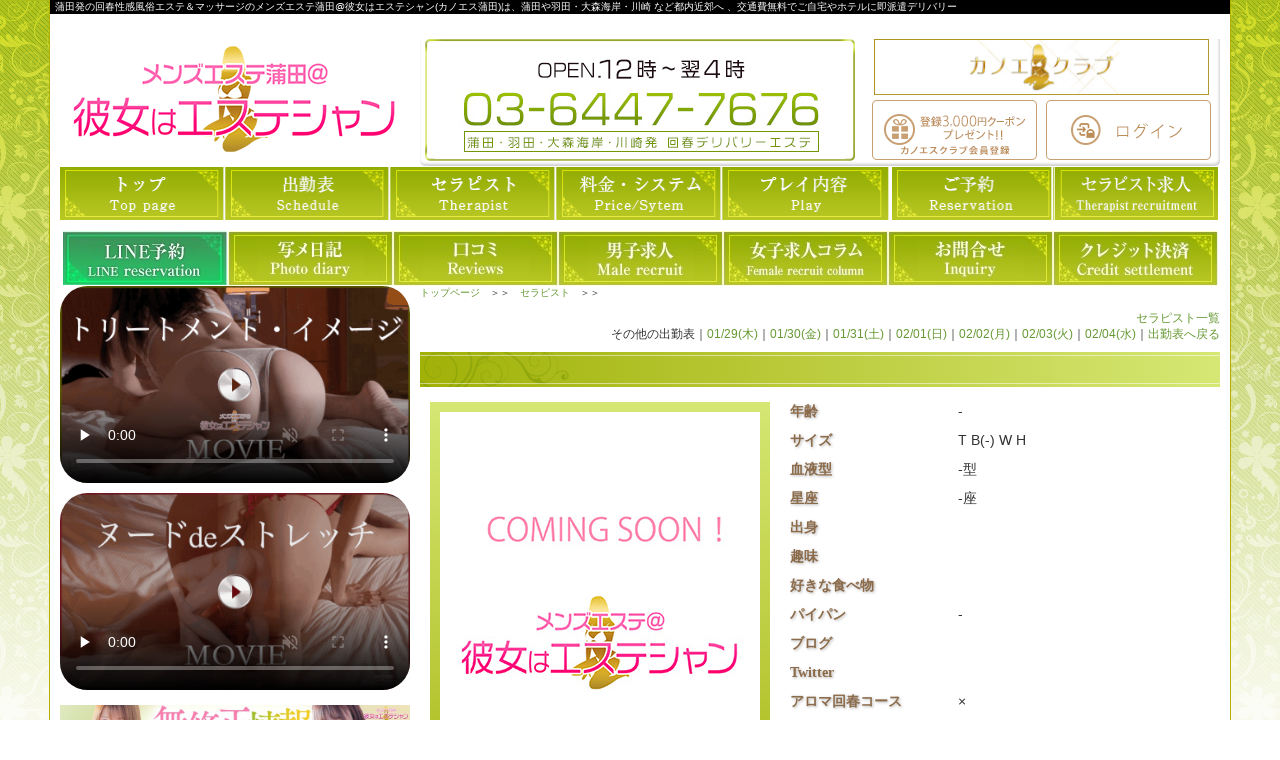

--- FILE ---
content_type: text/html; charset=UTF-8
request_url: https://riraku5050.jp/profile.html?id=1739
body_size: 37464
content:
<!-- エラー: キャストデータが取得できません (castID: 1739, tenpoCode: 03) -->
<!-- デバッグ: castID=1739 -->
<!-- デバッグ: tenpoCode=03 -->
<!-- デバッグ: currentAdminCode=01 -->
<!-- デバッグ: additionalAdminCode=03 -->
<!-- デバッグ: DBデータ使用 29日目 category= priority= -->
<!-- デバッグ: DBデータ使用 30日目 category= priority= -->
<!-- デバッグ: DBデータ使用 31日目 category= priority= -->
<!-- デバッグ: DBデータ使用 1日目 category= priority= -->
<!-- デバッグ: DBデータ使用 2日目 category= priority= -->
<!-- デバッグ: DBデータ使用 3日目 category= priority= -->
<!-- デバッグ: DBデータ使用 4日目 category= priority= -->
<!-- デバッグ: castSchedule=Array
(
    [0] => -
    [1] => -
    [2] => -
    [3] => -
    [4] => -
    [5] => -
    [6] => -
)
 -->
<!-- エラー: 旗艦店のキャストデータが取得できません (castID: 1739, fTenpoCode: 01) -->
<!DOCTYPE html PUBLIC "-//W3C//DTD XHTML 1.0 Transitional//EN" "http://www.w3.org/TR/xhtml1/DTD/xhtml1-transitional.dtd">
<html lang="ja">

<head>
	<!-- Global site tag (gtag.js) - Google Analytics -->
<script async src="https://www.googletagmanager.com/gtag/js?id=G-Q6S6728TYQ"></script>
<script>
  window.dataLayer = window.dataLayer || [];
  function gtag(){dataLayer.push(arguments);}
  gtag('js', new Date());

  gtag('config', 'G-Q6S6728TYQ');
</script>
	<meta charset="UTF-8">
	<meta name="robots" content="INDEX,FOLLOW">
	<title>蒲田店在籍：のプロフィールページ：蒲田と羽田・大森海岸・川崎の風俗エステは回春マッサージと性感マッサージのメンズエステ蒲田@彼女はエステシャン(カノエス蒲田)</title>
	<meta name="Keywords" content="プロフィール,風俗,エステ,蒲田,回春,睾丸,マッサージ" />
	<meta name="Description" content="蒲田発の回春性感風俗エステ＆マッサージのメンズエステ蒲田@彼女はエステシャン(カノエス蒲田)は、風俗エステを蒲田・羽田・大森海岸・川崎から出張デリバリー。回春マッサージ、性感マッサージを蒲田駅周辺のホテルやレンタルルームで待ち合わせ、自宅・ホテル・ラブホテルへ出張にて密着マッサージとアロママッサージの手コキを堪能" />

	<meta http-equiv="Pragma" content="no-cache">
	<meta http-equiv="Cache-Control" content="no-cache">
	<meta http-equiv="Expires" content="Thu, 01 Dec 1994 16:00:00 GMT”>

<link rel=" alternate" media="handheld" href="http://m.gotanda.me/">
	<link rel="shortcut icon" href="https://com.otona-es.jp/pc/img/common/favicon.ico">
	<link rel="icon" type="image/png" sizes="32x32" href="https://com.otona-es.jp/pc/img/common/favicon-32x32.png">
	<link rel="icon" type="image/png" sizes="16x16" href="https://com.otona-es.jp/pc/img/common/favicon-16x16.png">
	<link rel="stylesheet" href="./common/css/common.css?ver=20161107">
<link rel="stylesheet" href="./common/css/add.css">
<link href="//com.otona-es.jp/css/common_add.css?ver=20210111" rel="stylesheet">
<link href="//com.otona-es.jp/pc/css/common_add.css?ver=20200519" rel="stylesheet">
<link href="//com.otona-es.jp/js/video-js/video-js.css" rel="stylesheet">
<link type="text/css" href="//com.otona-es.jp/js/shadowbox/shadowbox.css" rel="stylesheet" media="all" />
<link rel="stylesheet" href="./common/css/profile.css?var=20170501">
		<SCRIPT language="JavaScript">
			<!--
			(function() {
				var ua = navigator.userAgent;
				if (localStorage && !localStorage.getItem("sp_flag6")) {
					if (ua.indexOf('iPhone') > 0 || ua.indexOf('iPod') > 0 || ua.indexOf('Android') > 0) {
						if (confirm('スマートフォン用サイトを表示しますか？')) {
							location.href = 'https://sp.riraku5050.jp' + '/' + window.location.href.split('/').pop();
						} else {
							localStorage.setItem("sp_flag6", true);
						}
					}
				}
			})();
			//
			-->
		</SCRIPT>


	<script type="text/javascript" src="//com.otona-es.jp/js/1.11.3/jquery.min.js"></script>
<!--<script src="https://ajax.googleapis.com/ajax/libs/jquery/1.11.3/jquery.min.js"></script>-->
<!--<script src="//com.otona-es.jp/js/common.js"></script>-->

<link href="//com.otona-es.jp/js/jquery.bxslider/jquery.bxslider.css" rel="stylesheet" />
<script src="//com.otona-es.jp/js/jquery.bxslider/jquery.bxslider.min.js"></script>
<script>
$(document).ready(function(){
	$('#sliderSide1').bxSlider({
		auto: true,
		pager: false
	});
	$('#sliderSide2').bxSlider({
		auto: true,
		pager: false
	});
	$('#sliderSide3').bxSlider({
		auto: true,
		pager: false
	});
	$('#sliderSide4').bxSlider({
		auto: true,
		pager: false
	});
});
</script>

<script src="https://apis.google.com/js/platform.js" async defer>
  {lang: 'ja'}
</script>

<script src="//com.otona-es.jp/js/video-js/video.js"></script>
<script>
	videojs.options.flash.swf = "//com.otona-es.jp/js/video-js/video-js.swf";
</script>

<script type="text/javascript" src="//com.otona-es.jp/js/shadowbox/shadowbox.js"></script>
<script type="text/javascript"> 
	Shadowbox.init();
</script>
<!--?day=20161205
<script type="text/javascript">
Shadowbox.init({  
  language       : "en",
  players        : ["img"]
});
</script>
-->


<script type="text/javascript" src="//com.otona-es.jp/js/urlAutoLink.js"></script>


<script type="text/javascript"> 
$(function(){
	$(".photo li img").mouseover(function(){
		$(".mainphoto img").attr("src",$(this).attr("src"));
	})
})
</script>

<script type="text/javascript"><!--
	$(function () {
		$(".comment").urlAutoLink();
	});
// -->
</script>

</head>

<body id="profile" onload="">

	<div id="wrapper">
		<h1>蒲田発の回春性感風俗エステ＆マッサージのメンズエステ蒲田@彼女はエステシャン(カノエス蒲田)は、蒲田や羽田・大森海岸・川崎
							など都内近郊へ
			
						、交通費無料でご自宅やホテルに即派遣デリバリー</h1>
		<div id="subWrap" class="clearfix">
			<!--ヘッダーここから-->
<header id="header" class="clearfix">

	<figure id="logo"><a href="./main.html">
						<br>
			<img src="//com.otona-es.jp/pc/img/logo_new/logo03.png?ver=202204022" alt="メンズエステ蒲田＠彼女はエステシャン" class="alpha"></a></figure>
		<!--
	<div id="logo"><figure><a href="./main.html">
	<img src="./common/img/common/logo02.jpg" alt="メンズエステ蒲田" class="alpha"></a>
	</figure>

	<div class="shopinfo">
	<div class="about"><p>朝<span class="red">10</span>時〜翌朝<span class="red">6</span>時受付</p></div>
	<div class="tel kamata">03-6447-7676</div>
	<div class="about">
		<p><span class="two">蒲田・羽田・大森海岸・川崎発</span><span class="two">都内出張 回春アロマエステ</span></p>
		<p><span class="red"><font face="">交通費無料!!</font></span></p>
	</div>

	</div>
	</div>
-->
		<!--
	<figure id="logo"><a href="./main.html">-->
		<!--	<img src="./common/img/common/03.png?ver=20190701" alt="メンズエステ蒲田＠彼女はエステシャン" class="alpha"></a></figure>-->
	
	<div class="inner">
		<p class="lead"><!--蒲田店在籍：のプロフィールページ：オリジナルの風俗エステで出張・デリバリー。性感マッサージと回春マッサージを派遣致します。--></p>
		<div class="box clearfix">
			<div class="info" style="margin-left: 0px; width: 430px;">
				<!--			<h2><a href="./">蒲田・羽田・大森海岸・川崎の出張マッサージはメンズエステ蒲田＠彼女はエステシャン</a></h2>-->
				<p><img src="//com.otona-es.jp/pc/img/logo_new/tel03.jpg?ver=20210603" alt="TEL" style="width: 100%;" /></p>
				<!--
			<p>ルックスやマッサージ技術はもちろん「笑顔」「気配り」「聞き上手」な日本人セラピストと最高の癒しの時間をリーズナブルな価格でお届けする出張エステ・マッサージです。</p>
			<div style="float:right; margin-top: -10px;">
				<a href="./contact.html"><img src="http://com.otona-es.jp/pc/img/common/mail.png" alt="Mail" class="header_Icon"></a>
				<a href="http://line.me/ti/p/sVajoC4wUi" target=”_blank”><img src="http://com.otona-es.jp/pc/img/common/LINE_Icon.png" alt="LINE" class="header_Icon"></a>
					<a href="https://twitter.com/me_kamata" target=”_blank”><img src="http://com.otona-es.jp/pc/img/common/Twitter_Logo_White_On_Blue.png" alt="Twitter" class="header_Icon"></a>
			</div>
-->
				<!--/.info-->
			</div>
			<!--
		<div class="bnr">
			<a href="./magazine.html"><img src="//com.otona-es.jp/pc/img/common/btn_mail.png" alt="Magazine"></a>
			<a href="http://line.me/ti/p/sVajoC4wUi" target=”_blank”><img src="//com.otona-es.jp/pc/img/common/btn_line.png" alt="LINE"></a>
			<a href="https://twitter.com/me_kamata" target=”_blank”><img src="//com.otona-es.jp/pc/img/common/btn_twitter.png" alt="Twitter"></a>
		</div>
-->
			<div class="mensclub_box" style="margin-top: 0px;">
				<p><img src="//com.otona-es.jp/pc/img/common/kanoes_logo.jpg" width="99%" alt="MEN'S ESTE CLUB" /></p>
				<div class="flexbox">
					<a href="https://me-club.jp/myusers/guide" target="_blank"><img src="//com.otona-es.jp/pc/img/common/mens_btn01.png" alt="会員特典紹介" /></a>
					<a href="https://me-club.jp/Myusers/login" target="_blank"><img src="//com.otona-es.jp/pc/img/common/mens_btn02.png" alt="ログイン" /></a>
				</div>
			</div>
			<!-- /.mensclub_box -->
			<!--
		<figure class="bnr"><a href="./questionnaire.html"><img src="./common/img/banner/banner_enquete01.png" alt="メンズエステ蒲田＠彼女はエステシャン"></a></figure>
-->
			<!--/.box-->
		</div>

		<!--
	<ul class="utilityNav">
	<li><a href="https://www.riraku5050.jp">羽田・大森海岸・川崎の交通費無料の出張風俗ならメンズエステ蒲田＠彼女はエステシャン</a></li>
	<li><a href="./main.html">トップページ</a></li>
	<li><a href="https://kanto.qzin.jp/megotanda/?v=official" target="_blank">セラピスト大募集中！</a></li>
	<li><a href="./sitemap.html">サイトマップ</a></li>
	<li><a href="./contact.html">お問い合わせ</a></li>
	</ul>
-->

		<!--/.inner-->
	</div>
	<!-- #header -->
</header>
<!--ヘッダーここまで-->
	<nav id="globalNav">
		<ul class="clearfix">
			<li><a href="./main.html">トップ</a>
			</li>
			<li><a href="./schedule.html">出勤表</a></li>
			<li><a href="./therapist.html">セラピスト</a></li>
			<li><a href="./system.html">料金・システム</a></li>
			<li><a href="./play.html">プレイ内容</a>
			</li>
			<li><a href="./reserve.html">ご予約</a></li>

							<li class="globalNavRecruit"><a rel="nofollow" href="https://www.girlsheaven-job.net/tokyo/ma-67/sa-91/mens-gotanda/" target="_blank">セラピスト求人</a></li>
			
		</ul>
		<!-- /#globalNav -->
	</nav>
	<ul>
		<li style="display: inline;font-size:0;text-align: center;">
			<div>
				<a href="https://line.me/R/ti/p/%40251suprt" target="_blank"><img src="https://com.otona-es.jp/pc/img/nav_button/line_nav.jpg?ver=20241101"></a>
				<a href="https://www.cityheaven.net/tokyo/A1316/A131603/riraku5050/diarylist/" target="_blank"><img src="https://com.otona-es.jp/pc/img/nav_button/kamata_03/nav_03_diary.jpg?ver=20240430"></a>
				<a href="https://www.cityheaven.net/tokyo/A1316/A131603/riraku5050/reviews/" target="_blank"><img src="https://com.otona-es.jp/pc/img/nav_button/kamata_03/nav_03_reviews.jpg?ver=20240430"></a>
				<a href="https://mens-qzin.jp/tokyo/area_13002/detail/gotanda/" target="_blank"><img src="https://com.otona-es.jp/pc/img/nav_button/kamata_03/nav_03_maleRecruit.jpg?ver=20240430"></a>
				<img src="https://com.otona-es.jp/pc/img/nav_button/kamata_03/nav_03_femaleRecruitColumn.jpg?ver=20240430">
				<a href="https://www.riraku5050.jp/contact.html" target="_blank"><img src="https://com.otona-es.jp/pc/img/nav_button/kamata_03/nav_03_inquiry.jpg?ver=20240430"></a>
				<a href="https://pay.star-pay.jp/site/com/shop.php?tel=&payc=6207&guide=" target="_blank"><img src="https://com.otona-es.jp/pc/img/nav_button/kamata_03/nav_03_credit.jpg?ver=20240430"></a>
			</div>
		</li>

	</ul>

			<!-- <style>
.btn.clr03 a,
.btn.clr03 input,
.btn .clr03 a,
.btn .clr03 input {
	background: rgb(231,166,251); /* Old browsers */
	background: -moz-linear-gradient(top,  #e40180 0%, #ff86e0 100%); /* FF3.6-15 */
	background: -webkit-linear-gradient(top,  #e40180 0%,#ff86e0 100%); /* Chrome10-25,Safari5.1-6 */
	background: linear-gradient(to bottom,  #e40180 0%,#ff86e0 100%); /* W3C, IE10+, FF16+, Chrome26+, Opera12+, Safari7+ */
	-webkit-box-shadow: 0 2px 0 #e4007f;
	box-shadow: 0 2px 0 #e4007f;
	color: #fff;
	text-shadow: 0 1px 0 #000;
}
</style> -->

			<div id="content" class="clearfix">
								<ul id="pan">
<li><a href="./main.html">トップページ</a></li>
<li><a href="./therapist.html">セラピスト</a></li>
<li></li>
</ul>

<!--コンテンツここから-->
<ul class="otherpage">
	<li><a href="./therapist.html">セラピスト一覧</a></li>
	<li><dl>
		<dt>その他の出勤表</dt>
<dd><a href="./schedule.html?day=20260129">01/29(木)</a></dd><dd><a href="./schedule.html?day=20260130">01/30(金)</a></dd><dd><a href="./schedule.html?day=20260131">01/31(土)</a></dd><dd><a href="./schedule.html?day=20260201">02/01(日)</a></dd><dd><a href="./schedule.html?day=20260202">02/02(月)</a></dd><dd><a href="./schedule.html?day=20260203">02/03(火)</a></dd><dd><a href="./schedule.html?day=20260204">02/04(水)</a></dd>		<dd><a href="./schedule.html">出勤表へ戻る</a></dd>
	</dl></li>
</ul>


<h2 class="title01">
&nbsp;&nbsp;</h2>
<div class="inner_box clearfix">
	<div class="photobox">
		<figure class="mainphoto">
<!--			<p class="catchcopy">&nbsp;</p>-->
			<img src="https://gotanda-me.sakura.ne.jp/megotanda/common/img/common/noimage320x480.jpg?ver=20210830" alt="">
		</figure>
		<ul class="photo clearfix">
<li><img src="https://gotanda-me.sakura.ne.jp/megotanda/common/img/common/noimage320x480.jpg?ver=20180607" alt=""></li>		</ul>
	</div>
	<!--/.photobox-->
	<dl class="detail">
		<dt class="ffmin">年齢</dt><dd>-&nbsp;</dd>
		<dt class="ffmin">サイズ</dt><dd>T B(-) W H&nbsp;</dd>
		<dt class="ffmin">血液型</dt><dd>-型&nbsp;</dd>
		<dt class="ffmin">星座</dt><dd>-座&nbsp;</dd>
		<dt class="ffmin">出身</dt><dd>&nbsp;</dd>
		<dt class="ffmin">趣味</dt><dd>&nbsp;</dd>
		<dt class="ffmin">好きな食べ物</dt><dd>　</dd>
		<dt class="ffmin">パイパン</dt><dd>-&nbsp;</dd>
		<dt class="ffmin">ブログ</dt><dd><a href="" target="_blank"></a>&nbsp;</dd>
		<dt class="ffmin">Twitter</dt><dd><a href="" target="_blank"></a>&nbsp;</dd>
		<dt class="ffmin">アロマ回春コース</dt><dd>×&nbsp;</dd>
		<dt class="ffmin">ストレッチ回春コース</dt><dd>×&nbsp;</dd>
		<dt class="ffmin">トップレスOP</dt><dd>×&nbsp;</dd>
		<dt class="ffmin">オールヌードOP</dt><dd>×&nbsp;</dd>
		<dt class="ffmin">オール回春OP</dt><dd>×&nbsp;</dd>
		<dt class="ffmin">前立腺マッサージOP</dt><dd>×&nbsp;</dd>
		<dt class="ffmin">足コキOP</dt><dd>×&nbsp;</dd>
		</dd>
		<dt class="ffmin">女の子から</dt><dd class="comment"><br />&nbsp;</dd>
		<dt class="ffmin">お店から</dt><dd class="comment"><br />&nbsp;</dd>
	</dl>
</div>
<!--/.inner_box-->


<section class="schedule">
	<h3 class="title02"><img src="./common/img/profile/title_weekly_schedule.png" alt="Weekly schedule"></h3>
	<table>
		<tr>
<th>01/29(木)</th><th>01/30(金)</th><th>01/31(土)</th><th>02/01(日)</th><th>02/02(月)</th><th>02/03(火)</th><th>02/04(水)</th>		</tr>
		<tr>
<td>-</td><td>-</td><td>-</td><td>-</td><td>-</td><td>-</td><td>-</td>		</tr>
	</table>
</section>
<!--/.schedule-->


 <style type="text/css">
      *.logbox
      {
         border: solid 1px #808080;
         width: 99%;
         height: 490px;
         padding: 0.5em;
         overflow: auto;
         background-color: #ffffff;
      }
   </style>

<ul class="tabs ffmin clearfix">
	<!--<li id="tab01">写メ日記</li>-->
</ul>
<div class="view" style="margin-top: 20px;">
<!--	<p class="btn clr01 enquete"><a href="./questionnaire.html?id=">アンケートに答える<small>Click Here!</small></a></p>-->

	<div id="photoblog" class="box" style="margin-top: -20px;">
写メ日記はありません。	</div>
	<!--/.box-->
</div>
<!--/.view-->

<!-- 
<section class="skill">
	<h3 class="title02"><img src="./common/img/profile/title_skill.png" alt="Therapist skill"></h3>
	<table>
		<tr>
			<th>アロママッサージ</th>
			<th>指圧</th>
			<th>タイ式ストレッチ</th>
			<th>回春スキル</th>
			<th>前立腺</th>
		</tr>
		<tr> -->
		<!-- </tr>
	</table>
	<table>
		<tr>
			<th>美尻</th>
			<th>美脚</th>
		</tr>
		<tr> -->
			<!--<td></td>-->
		<!-- </tr>
	</table>
</section> -->
<!--/.skill-->


<ul class="tabs ffmin clearfix">
	<li id="tab02">セラピストインタビュー</li>
</ul>
<div class="view">
	<div id="interview" class="box" style="margin-top: -20px;">
登録されていません	</div>
	<!--/.box-->
</div>
<!--/.view-->


<ul class="tabs ffmin clearfix">
	<li id="tab03">お客様の声</li>
</ul>
<div class="view">
	<div id="voice" class="box" style="margin-top: -20px;">
<ul class="msg_list">				<li>
					<small class="date">投稿日：04月10日</small>
					ありがとうございました。
あっという間の時間でしたが、感動しっぱなしでした。全てにおいて完璧でした。					<small class="writer">アルプス 様</small>
				</li>
				<li>
					<small class="date">投稿日：07月06日</small>
					マッサージと回春は両方ともすごく気持ちいいでした。それに加えて、あかりさんの顔はそごく綺麗で、クールな感じでした。次回は指名したいです！					<small class="writer">よした 様</small>
				</li>
				<li>
					<small class="date">投稿日：09月24日</small>
					マッサージがとてもお上手で気持ちよかったです。
メンズエステをなめてました。
次回も指名させて頂く時にはまた宜しくお願いします。
靴ゆるくなってましたよ。					<small class="writer">高校球児 様</small>
				</li>
				<li>
					<small class="date">投稿日：09月06日</small>
					またしても神回！ 前回がめちゃくちゃ良かったので、今回かなりハードルが上がっていましたが、それを難なく凌駕してしまったところがさすがです。前回とは全く違うアプローチでのフィニッシュにメンズエステの奥深さを感じました。日常ではできないトークもできてスッキリ。あかりさん最強です。					<small class="writer">にゅーあいぽん 様</small>
				</li>
				<li>
					<small class="date">投稿日：08月09日</small>
					丁寧なマッサージ、官能的な回春、サービス精神旺盛なホスピタリティ、どれも完璧と言っていいくらい素晴らしかったです。お世辞抜きで他のセラピストさんとはレベルが格段に違います。技術だけでなく心がこもっていて、お客さんを大切にしようとする優しさが伝わってきました。とにかく濃密で充実した時間が過ごせて満足度がめちゃくちゃ高かったです。足のむくみも治してくれてありがとう！靴がぶかぶかになってしまってビックリ(笑)					<small class="writer">まーちん 様</small>
				</li>
				<li>
					<small class="date">投稿日：06月14日</small>
					とにかく肌がすべすべもちもちでとてもキレイでした。あかりさんのお肌と勝負できるのは赤ちゃんくらい？
そんなすべすべ肌を全身で感じられる密着マッサージは最高の経験でした。					<small class="writer">Y 様</small>
				</li>
				<li>
					<small class="date">投稿日：06月12日</small>
					とても可愛くて元気で明るくてよかった。
マッサージの圧も申し分なし、回春も気持ちよかった。また指名したいと思いました。					<small class="writer">たく 様</small>
				</li>
				<li>
					<small class="date">投稿日：06月11日</small>
					出会った瞬間この人だと思いました。雰囲気作り、会話、気配りどれも最高！　マッサージスキルがとても高く、疲れが取れました。また、あり得ないくらいの密着度！　とても素敵な女性でした。次回も必ず指名します。					<small class="writer">モンブラン 様</small>
				</li>
				<li>
					<small class="date">投稿日：05月22日</small>
					めちゃくちゃ可愛かったです。性感も気持ち良かったです。また指名したいと思います！ありがとうございました					<small class="writer">nay 様</small>
				</li>
	<li style="text-align:center"><a href="./profile.html?id=1739&allVoice=1">全ての投稿を参照する</a></li>
</ul>	</div>
	<!--/.box-->
</div>
<!--/.view-->


<ul class="otherpage">
	<li><a href="./therapist.html">セラピスト一覧</a></li>
	<li><dl>
		<dt>その他の出勤表</dt>
<dd><a href="./schedule.html?day=20260129">01/29(木)</a></dd><dd><a href="./schedule.html?day=20260130">01/30(金)</a></dd><dd><a href="./schedule.html?day=20260131">01/31(土)</a></dd><dd><a href="./schedule.html?day=20260201">02/01(日)</a></dd><dd><a href="./schedule.html?day=20260202">02/02(月)</a></dd><dd><a href="./schedule.html?day=20260203">02/03(火)</a></dd><dd><a href="./schedule.html?day=20260204">02/04(水)</a></dd>		<dd><a href="./schedule.html">出勤表へ戻る</a></dd>
	</dl></li>
</ul>

<!--コンテンツここまで-->			</div>
			<!-- /#content -->

			<!--サイドカラムここから-->
<aside id="aside">
	<!--
<p class="to_play">[<a href="./play.html">プレイ内容はこちら</a>／<a href="./movie.html">無料動画をチェック</a>]</p>
<div class="movie_sample" style="padding: 15px 0px 0px; height:250px;">

<iframe width="320" height="180" src="https://www.youtube.com/embed/bT1vPwXNtN0" frameborder="0" allowfullscreen></iframe>
<iframe src="https://flashservice.xvideos.com/embedframe/27779887" frameborder="0" width="320" height="180" scrolling="no" allowfullscreen="allowfullscreen"></iframe>

<div style="margin-top:0px;">
	<video controls poster="https://meclub.site/top/main.jpg" width="320" height="240">
		<source src="https://meclub.site/top/main.mov">
		<p>動画を再生するには、videoタグをサポートしたブラウザが必要です。</p>
	</video>
</div>
</div>-->
	<!--20230130追加-->
	<video controls playsinline muted preload="none" style="margin-bottom:10px; border-radius: 1.98em; overflow: hiddden; width: 350px; " poster="https://gotanda-me.sakura.ne.jp/movie/meclub.site/kanoes.site/official.hp/_treatment_aroma_kaisyun_course_image_pv_thumbnail.gif">
		<source src="https://gotanda-me.sakura.ne.jp/movie/meclub.site/kanoes.site/official.hp/_treatment_aroma_kaisyun_course_image_pv.mp4" oncontextmenu="return false;" type="video/mp4">
		</source>
	</video>
	<!--20230123追加-->
	<video controls playsinline muted preload="none" style="margin-bottom:10px; border-radius: 1.98em; overflow: hiddden; width: 350px;" poster="https://gotanda-me.sakura.ne.jp/movie/meclub.site/kanoes.site/official.hp/_nude_de_stretch_5.2MB_10fps_official.gif">
		<source src="https://gotanda-me.sakura.ne.jp/movie/meclub.site/kanoes.site/official.hp/nude_image_pv.mp4" oncontextmenu="return false;" type="video/mp4">
		</source>
	</video>

	<br>
	
	<!--旧サイドバナーここから
<ul class="bnr">
			<li><a href="./event2.html#105"><img src="https://www.riraku5050.jp/image/event2/105.jpg?ver=2026/01/30" alt="https://www.riraku5050.jp/image/event2/105.jpg" /></a></li>
			<li><a href="./event2.html#66"><img src="https://www.riraku5050.jp/image/event2/66.jpg?ver=2026/01/30" alt="https://www.riraku5050.jp/image/event2/66.jpg" /></a></li>
			<li><a href="./event2.html#70"><img src="https://www.riraku5050.jp/image/event2/70.jpg?ver=2026/01/30" alt="https://www.riraku5050.jp/image/event2/70.jpg" /></a></li>
			<li><a href="./event2.html#101"><img src="https://www.riraku5050.jp/image/event2/101.gif?ver=2026/01/30" alt="https://www.riraku5050.jp/image/event2/101.gif" /></a></li>
</ul>
旧サイドバナーここまで-->



	<!--サイドバナースライダーここから-->


	<style>
		/*元のbxsliderのcssを上書き*/
		#aside .bx-wrapper .bx-viewport {
			box-shadow: none !important;
		}

		#aside .bx-wrapper .bx-controls-direction a {
			margin-top: -8px;
			width: 16px;
			height: 16px;
		}

		#aside .bx-wrapper .bx-prev {
			left: 10px;
			background: url(//com.otona-es.jp/js/jquery.bxslider/images/controls.png) no-repeat 0 0px/47px;
		}

		#aside .bx-wrapper .bx-next {
			right: 10px;
			background: url(//com.otona-es.jp/js/jquery.bxslider/images/controls.png) no-repeat -21px 0px/47px;
		}

		ul#side1 li {
			margin-top: 5px;
			margin-bottom: 10px;
		}

		ul#side2 li {
			margin-top: 5px;
			margin-bottom: 5px;
		}
	</style>
	<ul id="side1">

			<!-- <li><a href="https://kanoes-line.com/registration/" target="_blank"><img src="//com.otona-es.jp/pc/img/main/line_notify_gotanda.jpg" alt="" width="100%" /></a></li> -->
			 <li><a href="https://line.me/R/ti/p/@125wxxom" target="_blank"><img src="//com.otona-es.jp/pc/img/main/line_notify_gotanda.jpg" alt="" width="100%" /></a></li>
	</ul>
	<ul id="side2">
		<li><a href="https://line.me/R/ti/p/%40251suprt" target="_blank"><img src="//com.otona-es.jp/pc/img/main/slide1-1.jpg" width="100%" alt="" /></a></li>
	</ul>

	
	<ul id="sliderSide3">

				<!--蒲田-->
			<!-- <li><a href="https://www.riraku5050.jp/event2.html#105"><img src="//com.otona-es.jp/pc/img/main/slide4-1_gotanda.jpg" alt="" /></a></li>カノエスポイント付与 -->
			<li><a href="https://www.me-club.jp/myusers/guide" target="_blank"><img src="//com.otona-es.jp/pc/img/main/slide4-2_gotanda.png" alt="" /></a></li><!--出勤リクエスト（カノエスへ直リン）-->
			<li><a href="ranking-deli_review.html"><img src="//com.otona-es.jp/pc/img/review/review_banner_gotanda_3000.jpg" alt="" /></a></li><!--出勤リクエスト（カノエスへ直リン）-->
			<li><a href="review.html"><img src="//com.otona-es.jp/pc/img/review/review_banner_gotanda.jpg" alt="" /></a></li><!--口コミ投稿(五反田系と錦糸町系で使用バナーが違います)-->

										

	</ul>

	<ul id="sliderSide4">

		<li><a href="play.html"><img src="//com.otona-es.jp/pc/img/main/slide5-1.gif" alt="" /></a></li><!--プレイ内容ページ-->
		<li><a href="https://twitter.com/kanoes_massage" target="_blank"><img src="//com.otona-es.jp/sp/img/main/instructor_diary.jpg" alt="" /></a></li><!--twitter-マッサージアカウント-->


	</ul>
	<!--サイドバナースライダーここまで-->


		<!--<div class="box">
	<h2 class="box_ttl">Photo Blog</h2>
	<div class="iframeBox">
		<iframe id="iframePhotoDiary" src="" scrolling="yes" frameborder="0" marginwidth="0px" marginheight="-10px" width="105%" height="800px" ></iframe>	
	</div>
</div>-->
	


	<!--
<iframe width="100%" height="883px" style="border:none; margin-bottom:1em" src="https://blogparts.cityheaven.net/widget/?shopId=1200004521&mode=2&type=18&limitedKind=0&num=10&color=2&fontsize=12&width=250"></iframe>

-->

	
	
		<iframe width="100%" height="883px" style="border:none; margin-bottom:1em" src="https://blogparts.cityheaven.net/widget/?shopId=1200004521&mode=2&type=18&limitedKind=0&num=10&color=2&fontsize=12&width=250"></iframe>

	
	
	
	
	
	
				<ul class="bnr">
		<li><a href="./stretch_course.html#stretch" target="_self"><img src="https://www.riraku5050.jp/image/banner/60.jpg" /></a></li>	</ul>

	<div class="box">
		<a href="https://x.com/kanoesu_group" target="_blank"><img width=320px src="https://com.otona-es.jp/pc/img/common/twitter_kanoes.jpg"></a>
	</div>

	<div class="box chain">
		<h2 class="box_ttl">Shop List</h2>

		<!--<ul class="bnr">-->
						<!--		<li><a href="https://hotel-health.net/main.html" target="_blank"><img src="//com.otona-es.jp/pc/img/banner/?ver=20190102" alt="店へ" /><p></p></a></li>-->
				<!--
	<li><a href="http://www.gotanda.me/main.html" target="_blank"><img src="http://com.otona-es.jp/pc/img/banner/shop_gotanda.png?ver=20161105" alt="五反田店へ" /></a></li>
	<li><a href="http://www.riraku5050.jp/main.html" target="_blank"><img src="http://com.otona-es.jp/pc/img/banner/shop_kamata.png" alt="蒲田店へ" /></a></li>
	<li><a href="http://www.me-nippori.jp/main.html" target="_blank"><img src="http://com.otona-es.jp/pc/img/banner/shop_nippori.png" alt="日暮里店へ" /></a></li>
	<li><a href="http://www.aroma-chou.com/main.html" target="_blank"><img src="http://com.otona-es.jp/pc/img/banner/shop_shinjuku.png" alt="新宿店へ" /></a></li>
	<li><a href="http://www.me-ikebukuro.jp/main.html" target="_blank"><img src="http://com.otona-es.jp/pc/img/banner/shop_ikebukuro.png" alt="池袋店へ" /></a></li>
	<li><a href="http://www.sexy-gal.jp/main.html" target="_blank"><img src="http://com.otona-es.jp/pc/img/banner/shop_shinbashi.png" alt="新橋店へ" /></a></li>
	<li><a href="http://www.hcgm.jp/main.html" target="_blank"><img src="http://com.otona-es.jp/pc/img/banner/shop_nakano.png" alt="中野店へ" /></a></li>
	<li><a href="http://otona-es.jp/main.html" target="_blank"><img src="http://com.otona-es.jp/pc/img/banner/shop_kinshichou.png" alt="錦糸町店へ" /></a></li>
	<li><a href="http://ezanmai.com/main.html" target="_blank"><img src="http://com.otona-es.jp/pc/img/banner/shop_ueno.png" alt="上野店へ" /></a></li>
	<li><a href="http://hotel-health.net/main.html" target="_blank"><img src="http://com.otona-es.jp/pc/img/banner/shop_okachimachi.png?20161105" alt="御徒町店へ" /></a></li>
-->
		<!--</ul>-->


		<ul class="">
											<li><a href="https://www.gotanda.me/main.html" target="_blank"><img src="//com.otona-es.jp/pc/img/banner2/shop_gotanda2.png?ver=20161105?ver=20210603" alt="五反田店へ" /></a></li>
																			<li><a href="https://www.me-nippori.jp/main.html" target="_blank"><img src="//com.otona-es.jp/pc/img/banner2/shop_nippori2.png?ver=20210603" alt="日暮里店へ" /></a></li>
											<li><a href="https://www.sexy-gal.jp/main.html" target="_blank"><img src="//com.otona-es.jp/pc/img/banner2/shop_shinbashi2.png?ver=20210603" alt="新橋店へ" /></a></li>
															<li><a href="https://www.ezanmai.com/main.html" target="_blank"><img src="//com.otona-es.jp/pc/img/banner2/shop_ueno2.png?ver=20210603" alt="神田店へ" /></a></li>
											<li><a href="https://www.otona-es.jp/main.html" target="_blank"><img src="//com.otona-es.jp/pc/img/banner2/shop_kinshichou2.png?ver=20210603" alt="錦糸町店へ" /></a></li>
															

							<li><a href="https://kanoes-kasai.tokyo/main.html" target="_blank"><img src="//com.otona-es.jp/pc/img/banner2/shop_kasai2.png" alt="葛西店へ" /></a></li>
			
		</ul>

		<div class="g-plusone"></div>
	</div>


		<!-- <div class="box">
	<h2 class="box_ttl">Recruit</h2>
	<iframe src="https://qzin.jp/megotanda/blogwidget?width=320&height=460" scrolling="no" width="320" height="460" seamless style="border: 1px solid #ccc;"></iframe>
	<iframe src="https://qzin.jp/megotanda/widget?d=0" width=320 height=400 seamless style="border: 1px solid #ccc;"></iframe>
</div> -->
	

		<!-- <div class="box">
	<h2 class="box_ttl">Recruit</h2>
	<iframe src="https://qzin.jp/kanoesksc1/blogwidget?width=320&height=460" scrolling="no" width="320" height="460" seamless style="border: 1px solid #ccc;"></iframe>
	<iframe src="https://qzin.jp/kanoesksc1/widget?d=0" width=320 height=400 seamless style="border: 1px solid #ccc;"></iframe>
</div> -->
	
	<!--
<div class="box">
	<h2 class="box_ttl">Concept</h2>
	<p>蒲田発派遣型回春＆アロマエステ風俗店「メンズエステ蒲田＠彼女はエステシャン」でございます。</p>
	<p>当店のサービス内容といたしましては、オイルマッサージ・密着マッサージ・睾丸マッサージ・前立腺マッサージ・パウダー性感・鼠けい部・リンパへの施術など、ワイシャツにＴバック姿の日本人セラピストがさまざまな最高級のテクニック・プレイでお客様へ癒しと満足をご提供いたします。</p>
	<p>出張エリアは蒲田・羽田・大森海岸・川崎から東京23区に出張可能。</p>
	<p>自宅・シティホテル・ビジネスホテル・ラブホテル・レンタルルーム・ファッションホテル・アミューズメントホテルで利用可能です。</p>
	<p>また、蒲田駅周辺でのご利用は交通費無料です。</p>
	<p>当サイトでは、エステティシャンのプロフィール・画像、料金システム、マップ、ネットでのご予約・指名、体験動画や体験漫画、クレジットカードのご案内、また高収入求人情報などのお知らせを行っております。蒲田・日暮里・新宿の各姉妹店とあわせてご愛顧くださいませ。</p>

</div>

<div class="box">
	<h2 class="box_ttl">メンズエステ蒲田＠彼女はエステシャン<br />
	ご利用可能地域 </h2>
	<p>蒲田 大森 山王 糀谷 大鳥居 羽田 雑色 六郷 馬込 池上 久が原　田園調布 溝の口 武蔵小杉 神奈川 横浜 大井町 品川 三軒茶屋 二子玉川 登戸 大崎 高輪 白金 三田 田町 芝 汐留 新橋 浜松町 台場 有楽町 青山 麻布 六本木 赤坂 丸の内 八重洲 東京 銀座 日本橋 築地 月島 晴海 新宿 池袋 恵比寿　千代田 中央 港区 新宿 文京 目黒 大田 世田谷 渋谷 中野 杉並 豊島 北区 板橋 練馬 台東 墨田 江東 荒川 足立 葛飾 江戸川</p>
</div>
-->

	<!-- /#aside -->
</aside>
<!--サイドカラムここまで--><!--フッターここから-->
<footer id="footer">
<ul class="footmenu">
<li>
	<a href="https://www.riraku5050.jp">エントラスページ</a>
	<a href="./magazine.html">メルマガ登録</a>
	<a href="https://sp.riraku5050.jp/main.html" target="_blank">スマホ版ホームページ</a>
	<a href="http://m.riraku5050.jp/main.html" target="_blank">ガラケ版ホームページ</a>
	<a href="./terms.html">ご利用規約</a>

<!--
	<a href="./main.html">トップページ</a>
	<a href="./schedule.html">セラピスト出勤表</a>
	<a href="./therapist.html">セラピスト一覧</a>
	<a href="./ranking.html">セラピストランキング</a>
	<a href="./system.html">料金・システム</a>
	<a href="./howtouse.html">ご利用方法</a>
	<a href="./credit_card.html">クレジット決済</a>
		<a href="./hotel.html">ホテルマップ</a>
</li>
-->
<!--
<li>
	<a href="./play.html">プレイ内容</a>
	<a href="./faq.html">ＦＡＱ</a>
	<a href="./reserve.html">メールや電話でのご予約</a>
	<a href="./contact.html">お問い合わせ</a>
	<a href="https://kanto.qzin.jp/megotanda/?v=official#recruit" target="_blank">高収入風俗求人情報</a>
	<a href="./recruit.html">高収入風俗求人情報</a>
	<a href="./recruit_mens.html">男性高収入求人情報</a>
</li>
<li>
	<a href="./massage_lymph.html">アロマ密着マッサージ＆回春マッサージとは</a>
	<a href="./massage_aroma.html">高級アロマオイルを使用したアロマ＆マッサージについて</a>
</li>
<li>
	<a href="./event.html">お得なイベントや割引</a>
	<a href="./study.html">会員様限定の新人セラピスト育成の研修コース</a>
	<a href="./movie.html">体験動画・無料動画</a>
	<a href="./magazine.html">メルマガ登録</a>
</li>
<li>
	<a href="./link.html">相互リンク</a>
	<a href="./sitemap.html">サイトマップ</a>
	<a href="https://sp.riraku5050.jp/main.html" target="_blank">スマホ版ホームページ</a>
	<a href="http://m.riraku5050.jp/main.html" target="_blank">ガラケ版ホームページ</a>
</li>
-->
</li>



<li>

		<a href="https://www.gotanda.me/main.html" target="_blank">五反田店</a>
		<a href="https://www.riraku5050.jp/main.html" target="_blank">蒲田店</a>
		<a href="https://www.sexy-gal.jp/main.html" target="_blank">新橋店</a>
		<a href="https://esthe-roppongi.me/main.html" target="_blank">六本木店</a>
		<a href="https://www.otona-es.jp/main.html" target="_blank">錦糸町店</a>
		<a href="https://www.ezanmai.com/main.html" target="_blank">神田店</a>
		<a href="https://www.me-nippori.jp/main.html" target="_blank">日暮里店</a>
		<a href="http://kanoes-kasai.tokyo/main.html" target="_blank">葛西店</a>

</li>
</ul>

<p id="copyright">
<!--
	- 掲載されているデータの無断転載・複製を禁じるとともに全ての掲載物の著作権は回春アロマエステ メンズエステ蒲田に属すものとします。-<br />
	<small>Copyright(C) 回春アロマエステ『<a href="https://www.riraku5050.jp/main.html">メンズエステ五反田・新宿・蒲田・池袋・日暮里・新橋・中野・神田・錦糸町・目黒・六本木・葛西</a>』 All Rights Reserved.</small><br />
-->
	東京都公安委員会無店舗型性風俗特殊営業届出済店
</p>
<!-- /#footer --></footer>
<!--フッターここまで-->
		</div>
		<!-- /#subWrap -->
	</div>
	<!-- /#wrapper -->

	
</body>

</html>

--- FILE ---
content_type: text/html; charset=utf-8
request_url: https://accounts.google.com/o/oauth2/postmessageRelay?parent=https%3A%2F%2Friraku5050.jp&jsh=m%3B%2F_%2Fscs%2Fabc-static%2F_%2Fjs%2Fk%3Dgapi.lb.en.2kN9-TZiXrM.O%2Fd%3D1%2Frs%3DAHpOoo_B4hu0FeWRuWHfxnZ3V0WubwN7Qw%2Fm%3D__features__
body_size: 160
content:
<!DOCTYPE html><html><head><title></title><meta http-equiv="content-type" content="text/html; charset=utf-8"><meta http-equiv="X-UA-Compatible" content="IE=edge"><meta name="viewport" content="width=device-width, initial-scale=1, minimum-scale=1, maximum-scale=1, user-scalable=0"><script src='https://ssl.gstatic.com/accounts/o/2580342461-postmessagerelay.js' nonce="jgcbjBeAfT66kbYfkahEjQ"></script></head><body><script type="text/javascript" src="https://apis.google.com/js/rpc:shindig_random.js?onload=init" nonce="jgcbjBeAfT66kbYfkahEjQ"></script></body></html>

--- FILE ---
content_type: text/css
request_url: https://riraku5050.jp/common/css/common.css?ver=20161107
body_size: 20000
content:
@charset "utf-8";
/* 
CSS Information
 File name:      common.css
 Author:         Administrator
 Style Info:     Modify YUI Reset CSS, YUI Fonts CSS
 *http://yuilibrary.com/license/
 *version: 3.7.2 build: 5639
----------------------------------------------------- */
/* reset.css
****************************/

html {
	color:#000;
	background:#fff;
}
body,div,dl,dt,dd,ul,ol,li,h1,h2,h3,h4,h5,h6,pre,code,form,fieldset,legend,input,textarea,p,blockquote,th,td,article,aside,details,figcaption,figure,footer,header,hgroup,menu,nav,section {
	margin:0;
	padding:0;
}
article,aside,details,figcaption,figure,footer,header,hgroup,menu,nav,section { 
	display:block;
}
table {
	border-collapse:collapse;
	border-spacing:0;
}
fieldset,img {
	border:0;
}
address,caption,cite,code,dfn,em,strong,th,var {
	font-style:normal;
	font-weight:normal;
}
ol,ul {
	list-style:none;
}
caption,th {
	text-align:left;
}
h1,h2,h3,h4,h5,h6 {
	font-size:100%;
	font-weight:normal;
}
q:before,q:after {
	content:'';
}
abbr,acronym {
	border:0;
	font-variant:normal;
}
sup {
	vertical-align:text-top;
}
sub {
	vertical-align:text-bottom;
}
input,textarea,select {
	font-family:inherit;
	font-size:inherit;
	font-weight:inherit;
}
input,textarea,select {
	*font-size:100%;
}
legend {
	color:#000;
}
small,em,strong {
	font-size: inherit;
	font-style: normal;
}

/* fonts.css
****************************/

body {
	font:14px/1.4 Verdana, "Hiragino Kaku Gothic Pro", "ヒラギノ角ゴ Pro W3", "ＭＳ Ｐゴシック", sans-serif;
	*font-size:small; /* for IE */
	*font:x-small; /* for IE in quirks mode */
}
select,input,button,textarea {
	font:99% arial,helvetica,clean,sans-serif;
}
table {
	font-size:inherit;
	font:100%;
}
pre,code,kbd,samp,tt {
	font-family:monospace;
	*font-size:108%;
	line-height:100%;
}

.ffmin {
	font-family: "Times New Roman", "游明朝", YuMincho, "ヒラギノ明朝 ProN W3","Hiragino Mincho ProN","メイリオ", Meiryo, serif;
}

/* base.css
****************************/

/* clearfix */
.clearfix:after {
	content: "";
	display: block;
	clear: both;
	height: 0;
	line-height: 0;
	visibility: hidden;
	font-size: 0.1em;
}
.clearfix {display:inline-block;}
* html .clearfix {height:1px;}
.clearfix {display:block;}

/* マージン・インデント */
.mt5 {margin-top: 5px;}
.mt10 {margin-top: 10px;}
.mt15 {margin-top: 15px;}
.mt20 {margin-top: 20px;}
.mt25 {margin-top: 25px;}
.mt30 {margin-top: 30px;}

.mr5 {margin-right: 5px;}
.mr10 {margin-right: 10px;}
.mr15 {margin-right: 15px;}
.mr20 {margin-right: 20px;}
.mr25 {margin-right: 25px;}
.mr30 {margin-right: 30px;}

.mb5 {margin-bottom: 5px;}
.mb10 {margin-bottom: 10px;}
.mb15 {margin-bottom: 15px;}
.mb20 {margin-bottom: 20px;}
.mb25 {margin-bottom: 25px;}
.mb30 {margin-bottom: 30px;}

.ml5 {margin-left: 5px;}
.ml10 {margin-left: 10px;}
.ml15 {margin-left: 15px;}
.ml20 {margin-left: 20px;}
.ml25 {margin-left: 25px;}
.ml30 {margin-left: 30px;}

.pt5 {padding-top: 5px;}
.pt10 {padding-top: 10px;}
.pt15 {padding-top: 15px;}
.pt20 {padding-top: 20px;}
.pt25 {padding-top: 25px;}
.pt30 {padding-top: 30px;}

.pr5 {padding-right: 5px;}
.pr10 {padding-right: 10px;}
.pr15 {padding-right: 15px;}
.pr20 {padding-right: 20px;}
.pr25 {padding-right: 25px;}
.pr30 {padding-right: 30px;}

.pb5 {padding-bottom: 5px;}
.pb10 {padding-bottom: 10px;}
.pb15 {padding-bottom: 15px;}
.pb20 {padding-bottom: 20px;}
.pb25 {padding-bottom: 25px;}
.pb30 {padding-bottom: 30px;}

.pl5 {padding-left: 5px;}
.pl10 {padding-left: 10px;}
.pl15 {padding-left: 15px;}
.pl20 {padding-left: 20px;}
.pl25 {padding-left: 25px;}
.pl30 {padding-left: 30px;}

/* リンク */
a:link,a:visited,a:hover,a:active {color: #693;}
a:link,a:visited {text-decoration: none;}
a:hover {text-decoration: underline;}
a:hover img.alpha,
input.alpha:hover {
	opacity: 0.85;
	filter:alpha(opacity=85);
	-ms-filter:"alpha( opacity=85 )";
	*zoom: 1;
}
a.alpha:hover {
	opacity: 0.9;
	filter:alpha(opacity=90);
	-ms-filter:"alpha( opacity=90 )";
	*zoom: 1;
	text-decoration: none;
}

/* 要素設定 */
html,body {
	color: #333;
	text-align: center;
}
ul,dl,ol {
	text-indent: 0;
	list-style-position:outside;
}
th,td {
	vertical-align: top;
}
img {
	vertical-align: top;
}

/* 文字数調整 */
.elps {
	white-space: nowrap;
	overflow: hidden;
	text-overflow: ellipsis;
	-webkit-text-overflow: ellipsis;
	-o-text-overflow: ellipsis;
}

/* フォームパーツ */
input[type="text"],
input[type="password"] {
	width: 97%;
	padding: 3px;
}

input[type="text"].size_s,
input[type="password"].size_s {
	width: 5em;
}

input[type="text"].size_m,
input[type="password"].size_m {
	width: 47%;
}

input[type="radio"],
input[type="checkbox"] {
	margin-right: 3px;
	vertical-align: middle;
}

textarea {
	width: 97%;
	height: 6em;
	padding: 3px;
}

.attention {
	color: #c00;
}

.attention strong {
	font-weight: bold;
}

/*  */
.bnr {
	text-align: center;
}

figure.bnr,
.bnr figure,
p.bnr,
ul.bnr li {
	margin-bottom: 10px;
}

.bnr img {
	max-width: 100%;
}

.bnr a:hover img {
	opacity: 0.85;
	filter:alpha(opacity=85);
	-ms-filter:"alpha( opacity=85 )";
	*zoom: 1;
}

.bnr figcaption {
	margin: 5px 0;
	font-size: 85%;
}

.alignC {text-align: center;}
.alignR {text-align: right;}
.alignL {text-align: left;}

.inner_box {
	margin-right: 10px;
	margin-left: 10px;
}

.text_area p,
.text_area ul {
	margin-bottom: 1em;
}

.text_area dl {
	margin-top: 2em;
	margin-bottom: 2em;
}

.text_area dt {
	margin-bottom: 5px;
	font-weight: bold;
}

.text_area dd {
	margin: 0 0 2em 1em;
}

.imgL {
	float: left;
	margin: 0 15px 15px 0;
}

.imgR {
	float: right;
	margin: 0 0 15px 15px;
}

/* 点滅 */
.blinking {
    -webkit-animation:blink .7s ease-in-out infinite alternate;
    -moz-animation:blink .7s ease-in-out infinite alternate;
    animation:blink .7s ease-in-out infinite alternate;
}

@-webkit-keyframes blink {
    0% {opacity:0;}
    100% {opacity:1;}
}

@-moz-keyframes blink {
    0% {opacity:0;}
    100% {opacity:1;}
}

@keyframes blink {
    0% {opacity:0;}
    100% {opacity:1;}
}

/* baseLayout
****************************/
body {
	min-width: 1180px;
	padding-bottom: 25px;
	background: #fff url(../img/common/bg_body.png) repeat-x top;
	text-align: center;
}

#wrapper {
	overflow: hidden;
	width: 1180px;
	margin: 0 auto;
	border: 1px solid #B4AF01;
	border-top: none;
	background: #fff;
	text-align: left;
}

#subWrap {
	padding: 0 10px 35px;
}

/* #header *****************/
h1 {
	padding: 0 5px;
	background: #000;
	font-size: 10px;
	color: #fff;
}

#header #logo {
	float: left;
	width: 350px;
}

#header #logo img {
	max-width: 100%;
}

#header .inner {
	float: right;
	width: 800px;
	padding-top: 10px;
}

#header .inner .lead {
	margin-bottom: 15px;
	font-size: 10px;
}

#header .inner .box {
	padding: 0 5px 5px;
	border-radius: 0 0 5px 5px;
	-webkit-box-shadow: -1px -2px 3px rgba(0,0,0,0.2) inset;
	box-shadow: -1px -2px 3px rgba(0,0,0,0.2) inset;
}

#header .inner .box .info {
	float: left;
	-moz-box-sizing: border-box;
	-webkit-box-sizing: border-box;
	box-sizing: border-box;
	width: 430px;
	height: 122px;
	padding: 10px;
	background: #fff url(../img/common/bg_info.png) no-repeat;
	-webkit-background-size: 100% 100%;
	background-size: 100% 100%;
	font-size: 13px;
}

#header .inner .box .info h2 {
	margin-bottom: 5px;
	text-align: center;
	font-weight: bold;
}

#header .inner .box .bnr {
	float: right;
	margin-bottom: 0;
}

#header .inner .utilityNav {
	clear: both;
	padding: 5px 0;
	text-align: center;
	font-size: 0;
}

#header .inner .utilityNav li {
	display: inline-block;
	font-size: 12px;
	color: #693;
}

#header .inner .utilityNav li + li::before {
	content: "｜";
}

/* #nav ********************/
#globalNav {
	clear: both;
	margin-bottom: 10px;
}

#globalNav > ul > li {
	position: relative;
	float: left;
	width: 14%;
	width: -webkit-calc(100% / 7);
	width: calc(100% / 7);
}

#globalNav li a {
	display: block;
	width: 100%;
	height: 55px;
	line-height: 55px;
	color: inherit;
}

#globalNav > ul > li > a {
	overflow: hidden;
	background: url(../img/common/nav.png) left top;
	text-indent: 100%;
	white-space: nowrap;
}

#globalNav > ul > li > a[href*="main"] {background-position: left top;}
#globalNav > ul > li > a[href*="schedule"] {background-position: -165px top;}
#globalNav > ul > li > a[href*="therapist"] {background-position: -330px top;}
#globalNav > ul > li > a[href*="system"] {background-position: -495px top;}
#globalNav > ul > li > a[href*="play"] {background-position: -660px top;}
#globalNav > ul > li > a[href*="reserve"] {background-position: -825px top;}
#globalNav ul .globalNavRecruit a{background-position: right top;}

#globalNav > ul > li:hover > a[href*="main"] {background-position: left -55px;}
#globalNav > ul > li:hover > a[href*="schedule"] {background-position: -165px -55px;}
#globalNav > ul > li:hover > a[href*="therapist"] {background-position: -330px -55px;}
#globalNav > ul > li:hover > a[href*="system"] {background-position: -495px -55px;}
#globalNav > ul > li:hover > a[href*="play"] {background-position: -660px -55px;}
#globalNav > ul > li:hover > a[href*="reserve"] {background-position: -825px -55px;}
#globalNav ul .globalNavRecruit a:hover{background-position: right -55px;}

#globalNav ul li ul {
	position: absolute;
	top: 100%;
	left: 0;
	z-index: 10000;
	width: 100%;
	background: #fffcc8;
}

#globalNav ul li ul li {
	overflow: hidden;
	height: 0;
	-webkit-transition: .1s;
	transition: .1s;
}

#globalNav ul li ul li a {
	height: 55px;
	line-height: 55px;
	text-align: center;
}

#globalNav ul li:hover ul li {
	overflow: visible;
	height: 55px;
}

#globalNav ul li ul li a:hover {
	color: #ff5494;
	text-decoration: none;
}

/* #content ****************/
#content {
	float: right;
	width: 800px;
}

#pan {
	margin-bottom: 10px;
	font-size: 0;
}

#pan li {
	display: inline-block;
	font-size: 10px;
	margin-right: 1em;
}

#pan li:not(:first-child)::before {
	content: "＞＞";
	margin-right: 1em;
}

/* #aside ******************/
#aside {
	float: left;
	width: 350px;
}

#aside .sidemenu {
	margin-bottom: 20px;
}

#aside .sidemenu li a {
	overflow: hidden;
	display: block;
	width: 100%;
	height: 40px;
	background: url(../img/common/nav_side.png) right top;
	text-indent: 100%;
	white-space: nowrap;
}

#aside .sidemenu li a[href*="main"] {background-position: right top;}
#aside .sidemenu li a[href*="therapist"] {background-position: right -40px;}
#aside .sidemenu li a[href*="schedule"] {background-position: right -80px;}
#aside .sidemenu li a[href*="ranking"] {background-position: right -120px;}
#aside .sidemenu li a[href*="howtouse"] {background-position: right -160px;}
#aside .sidemenu li a[href*="massage_aroma"] {background-position: right -200px;}
#aside .sidemenu li a[href*="reserve"] {background-position: right -240px;}
#aside .sidemenu li a[href*="recruit"] {background-position: right -280px;}
#aside .sidemenu li a[href*="faq"] {background-position: right -320px;}
#aside .sidemenu li a[href*="event"] {background-position: right -360px;}
#aside .sidemenu li a[href*="questionnaire"] {background-position: right -400px;}
#aside .sidemenu li a[href*="magazine"] {background-position: right -440px;}
#aside .sidemenu li a[href*="link"] {background-position: right -480px;}
#aside .sidemenu li a[href*="contact"] {background-position: right -520px;}

#aside .sidemenu li a:hover[href*="main"] {background-position: left top;}
#aside .sidemenu li a:hover[href*="therapist"] {background-position: left -40px;}
#aside .sidemenu li a:hover[href*="schedule"] {background-position: left -80px;}
#aside .sidemenu li a:hover[href*="ranking"] {background-position: left -120px;}
#aside .sidemenu li a:hover[href*="howtouse"] {background-position: left -160px;}
#aside .sidemenu li a:hover[href*="massage_aroma"] {background-position: left -200px;}
#aside .sidemenu li a:hover[href*="reserve"] {background-position: left -240px;}
#aside .sidemenu li a:hover[href*="recruit"] {background-position: left -280px;}
#aside .sidemenu li a:hover[href*="faq"] {background-position: left -320px;}
#aside .sidemenu li a:hover[href*="event"] {background-position: left -360px;}
#aside .sidemenu li a:hover[href*="questionnaire"] {background-position: left -400px;}
#aside .sidemenu li a:hover[href*="magazine"] {background-position: left -440px;}
#aside .sidemenu li a:hover[href*="link"] {background-position: left -480px;}
#aside .sidemenu li a:hover[href*="contact"] {background-position: left -520px;}

#aside .to_play {
	margin-bottom: 5px;
	text-align: center;
	font-weight: bold;
}

#aside .movie_sample {
	padding: 40px 0 10px;
	margin-bottom: 20px;
	background: #000 url(../img/common/bg_movie_sample.png) no-repeat center top;
	text-align: center;
}

#aside .movie_sample .vjs-default-skin .vjs-big-play-button {
	font-size: 3em;
    line-height: 1.5em;
    height: 1.5em;
    width: 3em;
    border: 0.06666em solid #fff;
    border-radius: 0.3em;
    left: 0.5em;
    top: 0.5em;
}

#aside .movie_sample .vjs-default-skin .vjs-big-play-button:before {
    line-height: 1.5em;
}

#aside .movie_sample > div {
	margin: 0 auto;
}

#aside .box {
	padding: 5px 15px 10px;
	margin-bottom: 20px;
	border: 1px solid #B4AF01;
	border-radius: 5px;
}

#aside .box .box_ttl {
	padding-bottom: 5px;
	margin-bottom: 5px;
	border-bottom: 1px solid #B4AF01;
	text-align: center;
}

#aside .box p {
	color: #4f001a;
}

#aside .box.chain ul.bnr {
	margin-bottom: 10px;
}

#aside .box.chain ul.bnr li {
	margin-bottom: 3px;
}

#aside > ul.bnr {
	margin-bottom: 20px;
}

/* #footer *****************/
#footer {
	clear: both;
	padding-top: 20px;
}

#footer .footmenu {
	padding: 15px;
	margin-bottom: 15px;
	border: 1px solid #B4AF01;
}

#footer .footmenu li {
	margin-bottom: 8px;
	text-align: center;
	color: #693;
	font-size: 0;
	white-space: nowrap;
}

#footer .footmenu li a {
	display: inline-block;
	padding: 0 10px;
	text-decoration: underline;
	font-size: 14px;
	line-height: 1;
}

#footer .footmenu li a:hover {
	text-decoration: none;
}

#footer .footmenu li a + a {
	border-left: 1px solid #693;
}

#footer #copyright {
	text-align: center;
}

/* #slideshow *****************/
#slideshow {
	width: 100%;
	height: 360px;
	margin-bottom: 10px;
	position: relative;
	overflow: hidden;
}

#slideshow ul {
	width: 100%;
	height: 100%;
	position: absolute;
	top: 0;
	margin-left: 0;
}

#slideshow li {
	float: left;
	position: relative;
	display: none;
	height: 100%;
}

#slideshow li span {
	position: absolute;
	left: 0;
	bottom: 0;
	-moz-box-sizing: border-box;
	-webkit-box-sizing: border-box;
	box-sizing: border-box;
	width: 100%;
	padding: 10px;
	background-color: rgba(0,0,0,0.45);
	color: #fff;
}

#slideshow li span strong {
	margin-right: 1em;
	font-weight: bold;
	color: #ff4281;
}

/* 見出し*****************/
.title01 {
	position: relative;
	height 27px;
	line-height: 27px;
	padding: 4px 15px;
	margin-bottom: 15px;
	background-image: url(../img/common/bg_title01.png), -moz-linear-gradient(left,  rgba(161,177,8,1) 0%, rgba(214,231,116,1) 100%);
	background-image: url(../img/common/bg_title01.png), -webkit-linear-gradient(left,  rgba(161,177,8,1) 0%,rgba(214,231,116,1) 100%);
	background-image: url(../img/common/bg_title01.png), linear-gradient(to right,  rgba(161,177,8,1) 0%,rgba(214,231,116,1) 100%);
	background-repeat: no-repeat, no-repeat;
	background-position: left top, left top;
	color: #fff;
}

.title01 a {
	color: #fff;
}

.title01 img {
	vertical-align: middle;
}

.title01::before,
.title01::after {
	content: "";
	display: block;
	position: absolute;
	left: 0;
	width: 100%;
	height: 1px;
	background: rgba(255,255,255,0.5);
}

.title01::before {
	top: 3px;
}

.title01::after {
	bottom: 3px;
}

.title02 {
	position: relative;
	height 25px;
	line-height: 25px;
	padding: 0 15px;
	margin-bottom: 10px;
	background: -moz-linear-gradient(top,  rgba(161,177,8,1) 0%, rgba(214,231,116,1) 100%);
	background: -webkit-linear-gradient(top,  rgba(161,177,8,1) 0%,rgba(214,231,116,1) 100%);
	background: linear-gradient(to bottom,  rgba(161,177,8,1) 0%,rgba(214,231,116,1) 100%);
	color: #fff;
}

.title02 a {
	color: #fff;
}

.title02 img {
	vertical-align: middle;
}

.title03 {
	padding-bottom: 2px;
	margin-bottom: 15px;
	border-bottom: 1px solid #6f5804;
	font-weight: bold;
	color: #6f5804;
	font-size: 131%;
}

.title04 {
	margin-bottom: 15px;
	font-weight: bold;
	color: #B4AF01;
	font-size: 116%;
}

/* ボタン*****************/
.btn {
	margin-bottom: 15px;
}

ul.btn.clearfix li {
	float: left;
	width: 49%;
	width: -webkit-calc((100% - 10px) / 2);
	width: calc((100% - 10px) / 2);
}

ul.btn.clearfix li:nth-child(odd) {
	clear: both;
	margin-right: 10px;
}

.btn a,
.btn input {
	display: block;
	-moz-box-sizing: border-box;
	-webkit-box-sizing: border-box;
	box-sizing: border-box;
	width: 100%;
	padding: 10px;
	border: none;
	border-radius: 3px;
	text-align: center;
	text-decoration: none;
}

.btn a:hover,
.btn input:hover {
	opacity: 0.9;
}

.btn.clr01 a,
.btn.clr01 input,
.btn .clr01 a,
.btn .clr01 input {/*茶*/
	border: 1px solid #EDF4C4;
	background: rgb(248,239,183); /* Old browsers */
	background: -moz-linear-gradient(top,  rgba(214,231,116,1) 0%, rgba(161,177,8,1) 100%); /* FF3.6-15 */
	background: -webkit-linear-gradient(top,  rgba(214,231,116,1) 0%,rgba(161,177,8,1) 100%); /* Chrome10-25,Safari5.1-6 */
	background: linear-gradient(to bottom,  rgba(214,231,116,1) 0%,rgba(161,177,8,1) 100%); /* W3C, IE10+, FF16+, Chrome26+, Opera12+, Safari7+ */
	color: #fff;
	font-weight: bold;
	text-shadow: 1px 1px 0 rgba(0,0,0,0.7);
}

.btn.clr02 a,
.btn.clr02 input,
.btn .clr02 a,
.btn .clr02 input {/*薄いグレー*/
	border: 1px solid #ccc;
	background: #ececec;
	color: #999;
	font-weight: bold;
}

/* 女性一覧*****************/
.list_lady {
	margin: 0 5px;
}

.list_lady li {
	float: left;
	width: 24%;
	width: -webkit-calc((100% - 30px) / 4);
	width: calc((100% - 30px) / 4);
	margin: 0 10px 10px 0;
	background: rgb(248,239,183); /* Old browsers */
	background: -moz-linear-gradient(top,  rgba(214,231,116,1) 0%, rgba(161,177,8,1) 100%); /* FF3.6-15 */
	background: -webkit-linear-gradient(top,  rgba(214,231,116,1) 0%,rgba(161,177,8,1) 100%); /* Chrome10-25,Safari5.1-6 */
	background: linear-gradient(to bottom,  rgba(214,231,116,1) 0%,rgba(161,177,8,1) 100%); /* W3C, IE10+, FF16+, Chrome26+, Opera12+, Safari7+ */
}

.list_lady li:nth-child(4n) {
	margin-right: 0;
}

.list_lady li a {
	display: block;
	padding: 5px;
	text-decoration: none;
	color: inherit;
}

.list_lady li .catchcopy {
	overflow: hidden;
	width: 100%;
	margin-bottom: 3px;
	font-weight: bold;
	text-align: center;
	white-space: nowrap;
	text-overflow: ellipsis;
	-webkit-text-overflow: ellipsis;
	-o-text-overflow: ellipsis;
}

.list_lady li figure {
	position: relative;
}

.list_lady li figure::before {
	content: "";
	display: block;
	overflow: hidden;
	padding-top: 150%;
}

.list_lady li figure img {
	position: absolute;
	top: 0;
	left: 0;
	width: 100%;
}

.list_lady li dl {
	padding: 5px;
	background: #fff;
}

.list_lady li dt,
.list_lady li dd {
	overflow: hidden;
	width: 100%;
	text-align: center;
	white-space: nowrap;
	text-overflow: ellipsis;
	-webkit-text-overflow: ellipsis;
	-o-text-overflow: ellipsis;
}

.list_lady li dd.time {
	color: #693;
}

/* memo*****************/
.memo_box {
	padding: 10px 15px;
	margin-bottom: 20px;
	border: 1px solid #e0dbbb;
	border-radius: 3px;
}

.memo_box .ttl {
	margin-bottom: 10px;
	color: #605040;
	font-weight: bold;
	text-shadow: 2px 1px 2px rgba(0,0,0,0.4);
}

.memo_box p,
.memo_box li {
	margin-bottom: 10px;
	font-size: 93%;
}

/* フォーム*****************/
.form_table {
	width: 100%;
	margin-bottom: 20px;
}

.form_table th,
.form_table td {
	padding: 10px;
	font-size: 93%;
	border: 1px solid #484800;
	text-align: left;
	vertical-align: top;
}

.form_table th {
	width: 30%;
	background: #f7f7f7;
}

.form_table th .attention {
	margin-left: 1em;
}

.form_table td ul.select li {
	display: inline-block;
	margin: 0 2em 5px 0;
}

ul.form_send {
	width: 60%;
	margin-right: auto;
	margin-left: auto;
}


--- FILE ---
content_type: text/css
request_url: https://riraku5050.jp/common/css/add.css
body_size: 226
content:
/* 
***********************************/
#globalNav li a {
	color: #b4741c;
}

.list_lady .size {
	font-size: 80%;
	padding: 2px 0px 2px 0px;
}
.list_lady .size2 {
	font-size: 70%;
	padding: 2px 0px 2px 0px;
}

.icon_wakaba {
	width: 71px;
	height: 71px;
	right: -1px;
	bottom: -1px;
	position: absolute;
}

--- FILE ---
content_type: text/css
request_url: https://com.otona-es.jp/css/common_add.css?ver=20210111
body_size: 3834
content:
em, strong {
	font-style: italic;
}
.icon_sokuhime {
	position: absolute;
	top: 0;
	left: 0;
	z-index: 100;
}
.icon_sokuhime img {
	position: relative !important;
	width: auto !important;
}

.icon_ranking {
	position: absolute;
	top: 0px;
	right: 0px;
	z-index: 101;
}
.icon_ranking img {
	width: 45px;
	height: 45px;
	position: relative !important;
	width: auto !important;
}

.icon_ranking_sp {
	display: block;
	position: absolute;
	top: 0px;
	right: 0px;
	width: 22%;
	height: 22%;
	z-index: 100;
}
.icon_ranking_sp img {
	position: relative;
	max-width: 100%;
	max-height: 100%;
}

.icon_premium {
	position: absolute;
	bottom: 0px;
	right: 0px;
	z-index: 101;
}
.icon_premium img {
	width: 45px;
	height: 45px;
	position: relative !important;
	width: auto !important;
}

.icon_premium_sp {
	display: block;
	position: absolute;
	bottom: -17px;
	right: 0px;
	width: 22%;
	height: 22%;
	z-index: 100;
}
.icon_premium_sp img {
	position: relative;
	max-width: 100%;
	max-height: 100%;
}

.icon_osusume {
	position: absolute;
	top: 0px;
	right: 0px;
	z-index: 101;
}
.icon_osusume img {
	width: 45px;
	height: 45px;
	position: relative !important;
	width: auto !important;
}

.icon_osusume_sp {
	display: block;
	position: absolute;
	top: 0px;
	right: 0px;
	width: 22%;
	height: 22%;
	z-index: 100;
}
.icon_osusume_sp img {
	position: relative;
	max-width: 100%;
	max-height: 100%;
}


.icon_wakaba2 {
	width: 60px;
	height: 60px;
	right: 0px;
	bottom: 0px;
	position: absolute;
}


#profile .mainphoto .icon_osusume_prof {
	position: absolute;
	width: 80px;
	height: 80px;
	right: 5px;
	top: 5px;
	background: url("../image/cast/osusume.png?ver=20201001") left bottom no-repeat;
}
#profile .mainphoto .icon_osusume_prof img {
	display: none !important;
}

#profile .mainphoto .icon_ranking_prof {
	position: absolute;
	width: 80px;
	height: 80px;
	right: 5px;
	top: 5px;
	background: url("../image/cast/rank10.png") left bottom no-repeat;
}
#profile .mainphoto .icon_ranking_prof img {
	display: none !important;
}

#profile .mainphoto .icon_ranking_prof_02 {
	position: absolute;
	width: 80px;
	height: 80px;
	right: 5px;
	top: 5px;
	background: url("../image/cast/rank5.png") left bottom no-repeat;
}
#profile .mainphoto .icon_ranking_prof_02 img {
	display: none !important;
}

#profile .mainphoto .icon_premium_prof {
	position: absolute;
	width: 80px;
	height: 80px;
	right: 5px;
	bottom: 15px;
	background: url("../image/cast/premium.png") left bottom no-repeat;
}
#profile .mainphoto .icon_premium_prof img {
	display: none !important;
}



#profile .mainphoto .icon_osusume_prof_sp {
	position: absolute;
	width: 70px;
	height: 70px;
	right: 2px;
	top: 2px;
	background: url("../image/cast/osusume.png?ver=20201001") left bottom no-repeat;
}
#profile .mainphoto .icon_osusume_prof_sp img {
	display: none !important;
}

#profile .mainphoto .icon_ranking_prof_sp {
	position: absolute;
	width: 70px;
	height: 70px;
	right: 2px;
	top: 2px;
	background: url("../image/cast/rank10.png") left bottom no-repeat;
}
#profile .mainphoto .icon_ranking_prof_sp img {
	display: none !important;
}

#profile .mainphoto .icon_ranking_prof_sp_02 {
	position: absolute;
	width: 70px;
	height: 70px;
	right: 2px;
	top: 2px;
	background: url("../image/cast/rank5.png") left bottom no-repeat;
}
#profile .mainphoto .icon_ranking_prof_sp_02 img {
	display: none !important;
}

#profile .mainphoto .icon_premium_prof_sp {
	position: absolute;
	width: 70px;
	height: 70px;
	right: 2px;
	bottom: 2px;
	background: url("../image/cast/premium.png") left bottom no-repeat;
}
#profile .mainphoto .icon_premium_prof_sp img {
	display: none !important;
}

#profile .mainphoto .icon_wakaba_prof_sp {
	position: absolute;
	width: 70px;
	height: 70px;
	right: 2px;
	bottom: 2px;
	background: url("../image/cast/icon_new.png") left bottom no-repeat;
}
#profile .mainphoto .icon_wakaba_prof_sp img {
	display: none !important;
}

--- FILE ---
content_type: text/css
request_url: https://com.otona-es.jp/pc/css/common_add.css?ver=20200519
body_size: 8324
content:
@charset "utf-8";
/* common.css
****************************/
.box_s .intro_lady li figure,
#profile .mainphoto {
	position: relative;
}

.list_lady li figure .platinum {
	display: block;
	position: absolute;
	top: 77%;
	left: 0px;
	width: 35%;
	height: 35%;
	z-index: 100;
}
.intro_lady li figure .platinum {
	display: block;
	position: absolute;
	top: 77%;
	left: 0px;
	width: 35%;
	height: 35%;
	z-index: 100;
}
.list_lady li figure .platinum img,
.intro_lady li figure .platinum img {
	position: relative;
	max-width: 100%;
	max-height: 100%;
}

#profile .mainphoto .platinum {
	position: absolute;
	width: 100%;
	height: 100%;
	left: 9px;
	bottom: 9px;
}
#profile .mainphoto .icon_wakaba {
	right: 9px;
	bottom: 9px;
}
#profile .mainphoto .platinum img,
#profile .mainphoto .icon_wakaba img {
	display: none !important;
}

.header_Icon {
	width: 40px;
	height: 40px;
    border-radius: 10px 10px 10px 10px;
}

#header .inner .box .bnr > a {
	display: block;
	margin-bottom: 3px;
}
#header .mensclub_box {
	width: 339px;
	float: right;
	margin: 12px 4px 0 0;
}
#header .mensclub_box p {
	margin-bottom: 5px;
	text-align: center;
}
#header .mensclub_box .flexbox {
	display: flex;
	justify-content: space-between;
}

#header #logo {	position: relative;}
#header .shopinfo {
	position: absolute;
	width: 100%;
	bottom: 5px;
}
#header .shopinfo .about {
    font-family: "游明朝", YuMincho, "ヒラギノ明朝 ProN W3", "Hiragino Mincho ProN", "HG明朝E", "ＭＳ Ｐ明朝", "ＭＳ 明朝", serif;
    font-weight: bold;
    text-align: center;
    display: flex;
    justify-content: center;
    align-items: center;
}
#header .shopinfo .about .two {
	display: block;
	font-size: 14px;
	margin-top: 3px;
}
#header .shopinfo .about p {
	font-size: 25px;
	padding: 0 3px;
}
#header .shopinfo .about .red {color: #df0a00;}
#header .shopinfo .tel {
/*	margin-top: -5px;	*/
	text-align: center;
	font-size: 30px;
	font-family: "A-OTF 新ゴ Pro",A-OTF Shin Go Pro,"ヒラギノ角ゴ Pro W3", "Hiragino Kaku Gothic Pro", "メイリオ", Meiryo, Osaka, "ＭＳ Ｐゴシック", "MS PGothic", sans-serif;
	font-weight: 500;
	line-height: 30px;
	background-clip: text !important;
	-webkit-background-clip: text !important;
	text-fill-color: transparent !important;
	-webkit-text-fill-color: transparent !important;
}
#header .shopinfo .tel.gotanda {
	background: #ae6d1d;
	background: -moz-linear-gradient(top, #ae6d1d 0%, #f8d447 100%);
	background: -webkit-linear-gradient(top, #ae6d1d 0%,#f8d447 100%);
	background: linear-gradient(to bottom, #ae6d1d 0%,#f8d447 100%);
	filter: progid:DXImageTransform.Microsoft.gradient( startColorstr='#ae6d1d', endColorstr='#f8d447',GradientType=0 );
}
#header .shopinfo .tel.shinjuku {
	background: #ec6273;
	background: -moz-linear-gradient(top, #ec6273 0%, #ffb2bc 100%);
	background: -webkit-linear-gradient(top, #ec6273 0%,#ffb2bc 100%);
	background: linear-gradient(to bottom, #ec6273 0%,#ffb2bc 100%);
	filter: progid:DXImageTransform.Microsoft.gradient( startColorstr='#ec6273', endColorstr='#ffb2bc',GradientType=0 );
}
#header .shopinfo .tel.kamata {
	background: #93b100;
	background: -moz-linear-gradient(top, #93b100 0%, #b2c51c 100%);
	background: -webkit-linear-gradient(top, #93b100 0%,#b2c51c 100%);
	background: linear-gradient(to bottom, #93b100 0%,#b2c51c 100%);
	filter: progid:DXImageTransform.Microsoft.gradient( startColorstr='#93b100', endColorstr='#b2c51c',GradientType=0 );
}
#header .shopinfo .tel.ikebukuro {
	background: #ff6f2e;
	background: -moz-linear-gradient(top, #ff6f2e 0%, #ff9540 100%);
	background: -webkit-linear-gradient(top, #ff6f2e 0%,#ff9540 100%);
	background: linear-gradient(to bottom, #ff6f2e 0%,#ff9540 100%);
	filter: progid:DXImageTransform.Microsoft.gradient( startColorstr='#ff6f2e', endColorstr='#ff9540',GradientType=0 );
}
#header .shopinfo .tel.nippori {
	background: #268bff;
	background: -moz-linear-gradient(top, #268bff 0%, #4fb6ff 100%);
	background: -webkit-linear-gradient(top, #268bff 0%,#4fb6ff 100%);
	background: linear-gradient(to bottom, #268bff 0%,#4fb6ff 100%);
	filter: progid:DXImageTransform.Microsoft.gradient( startColorstr='#268bff', endColorstr='#4fb6ff',GradientType=0 );
}
#header .shopinfo .tel.shinbashi {
	background: #2eb7c1;
	background: -moz-linear-gradient(top, #2eb7c1 0%, #a1dfde 100%);
	background: -webkit-linear-gradient(top, #2eb7c1 0%,#a1dfde 100%);
	background: linear-gradient(to bottom, #2eb7c1 0%,#a1dfde 100%);
	filter: progid:DXImageTransform.Microsoft.gradient( startColorstr='#2eb7c1', endColorstr='#a1dfde',GradientType=0 );
}
#header .shopinfo .tel.nakano {
	background: #ff5d55;
	background: -moz-linear-gradient(top, #ff5d55 0%, #ffa09b 100%);
	background: -webkit-linear-gradient(top, #ff5d55 0%,#ffa09b 100%);
	background: linear-gradient(to bottom, #ff5d55 0%,#ffa09b 100%);
	filter: progid:DXImageTransform.Microsoft.gradient( startColorstr='#ff5d55', endColorstr='#ffa09b',GradientType=0 );
}
#header .shopinfo .tel.ueno {
	background: #e6007f;
	background: -moz-linear-gradient(top, #e6007f 0%, #fc85df 100%);
	background: -webkit-linear-gradient(top, #e6007f 0%,#fc85df 100%);
	background: linear-gradient(to bottom, #e6007f 0%,#fc85df 100%);
	filter: progid:DXImageTransform.Microsoft.gradient( startColorstr='#e6007f', endColorstr='#fc85df',GradientType=0 );
}
#header .shopinfo .tel.sugamo {
	background: #ff7f02;
	background: -moz-linear-gradient(top, #ff7f02 0%, #fed612 100%);
	background: -webkit-linear-gradient(top, #ff7f02 0%,#fed612 100%);
	background: linear-gradient(to bottom, #ff7f02 0%,#fed612 100%);
	filter: progid:DXImageTransform.Microsoft.gradient( startColorstr='#ff7f02', endColorstr='#fed612',GradientType=0 );
}
#header .shopinfo .tel.kinshicho {
	background: #c588fd;
	background: -moz-linear-gradient(top, #c588fd 0%, #ffb9f8 100%);
	background: -webkit-linear-gradient(top, #c588fd 0%,#ffb9f8 100%);
	background: linear-gradient(to bottom, #c588fd 0%,#ffb9f8 100%);
	filter: progid:DXImageTransform.Microsoft.gradient( startColorstr='#c588fd', endColorstr='#ffb9f8',GradientType=0 );
}
#header .shopinfo .tel.okachimachi {
	background: #ff7d01;
	background: -moz-linear-gradient(top, #ff7d01 0%, #fed813 100%);
	background: -webkit-linear-gradient(top, #ff7d01 0%,#fed813 100%);
	background: linear-gradient(to bottom, #ff7d01 0%,#fed813 100%);
	filter: progid:DXImageTransform.Microsoft.gradient( startColorstr='#ff7d01', endColorstr='#fed813',GradientType=0 );
}
#header .shopinfo .tel.shinyokohama {
	background: #84ff00;
	background: -moz-linear-gradient(top, #84ff00 0%, #ccff97 100%);
	background: -webkit-linear-gradient(top, #84ff00 0%,#ccff97 100%);
	background: linear-gradient(to bottom, #84ff00 0%,#ccff97 100%);
	filter: progid:DXImageTransform.Microsoft.gradient( startColorstr='#84ff00', endColorstr='#ccff97',GradientType=0 );
}
#header .shopinfo .tel.kichijyoji {
	background: #9ce98a;
	background: -moz-linear-gradient(top, #9ce98a 0%, #dfeb93 100%);
	background: -webkit-linear-gradient(top, #9ce98a 0%,#dfeb93 100%);
	background: linear-gradient(to bottom, #9ce98a 0%,#dfeb93 100%);
	filter: progid:DXImageTransform.Microsoft.gradient( startColorstr='#9ce98a', endColorstr='#dfeb93',GradientType=0 );
}
#header .shopinfo .tel.nakameguro {
	background: #883be5;
	background: -moz-linear-gradient(top, #883be5 0%, #f878f0 100%);
	background: -webkit-linear-gradient(top, #883be5 0%,#f878f0 100%);
	background: linear-gradient(to bottom, #883be5 0%,#f878f0 100%);
	filter: progid:DXImageTransform.Microsoft.gradient( startColorstr='#883be5', endColorstr='#f878f0',GradientType=0 );
}
#header .shopinfo .tel.roppongi {
	background: #FFFAF0;
	background: -moz-linear-gradient(top, #FFFAF0 0%, #ff9540 100%);
	background: -webkit-linear-gradient(top, #FFFAF0 0%,#ff9540 100%);
	background: linear-gradient(to bottom, #FFFAF0 0%,#ff9540 100%);
	filter: progid:DXImageTransform.Microsoft.gradient( startColorstr='#FFFAF0', endColorstr='#ff9540',GradientType=0 );
}

#aside .box.chain ul.bnr li a {
	display: block;
	position: relative;
	text-decoration: none;
}
#aside .box.chain ul.bnr li a p {
	position: absolute;
	bottom: 0;
	text-align: left;
	color: #000;
	font-weight: bold;
	font-size: 23px;
	font-family: "游明朝", YuMincho, "ヒラギノ明朝 ProN W3", "Hiragino Mincho ProN", "HG明朝E", "ＭＳ Ｐ明朝", "ＭＳ 明朝", serif;
	letter-spacing: 1px;
	text-indent: 17px;
}

--- FILE ---
content_type: text/css
request_url: https://riraku5050.jp/common/css/profile.css?var=20170501
body_size: 4864
content:
@charset "utf-8";
/* 
CSS Information
 File name:      profile.css
 Author:         Administrator
 Style Info:     /profile/
----------------------------------------------------- */
/* CSS override and Class setting
***********************************/
.title01 small {
	content: "NEW!";
	margin-left: 1em;
	color: #f00;
	text-shadow: 1px 1px 0 rgba(255,255,255,0.8);
	font-size: 93%;
}

#content > section {
	clear: both;
	margin-bottom: 20px;
}

/* #profile
***********************************/
.otherpage {
	margin-bottom: 10px;
}

.otherpage li {
	text-align: right;
	font-size: 12px;
}

.otherpage li dl {
	font-size: 0;
}

.otherpage li dt,
.otherpage li dd {
	display: inline-block;
	font-size: 12px;
}

.otherpage li dd::before {
	content: "｜";
}

.photobox {
	float: left;
	margin: 0 20px 20px 0;
}

.mainphoto {
	width: 320px;
	padding: 10px;
	margin-bottom: 10px;
	background: rgb(248,239,183); /* Old browsers */
	background: -moz-linear-gradient(top,  rgba(214,231,116,1) 0%, rgba(161,177,8,1) 100%); /* FF3.6-15 */
	background: -webkit-linear-gradient(top,  rgba(214,231,116,1) 0%,rgba(161,177,8,1) 100%); /* Chrome10-25,Safari5.1-6 */
	background: linear-gradient(to bottom,  rgba(214,231,116,1) 0%,rgba(161,177,8,1) 100%); /* W3C, IE10+, FF16+, Chrome26+, Opera12+, Safari7+ */
}

.mainphoto img {
	max-width: 100%;
}
.mainphoto .platinum {
	background: url("../img/common/platinum02.png") left bottom no-repeat;
}
.mainphoto .icon_wakaba {
	background: url("../img/common/icon_new.png") right bottom no-repeat;
}
.photo {
	padding-left: 10px;
}

.photo li {
	float: left;
	margin-right: 5px;
}

.photo li img {
	max-width: 58px;
	border: 1px solid #B4AF01;
}

.detail {
	overflow: hidden;
	margin-bottom: 20px;
}

.detail dt {
	clear: both;
	float: left;
	width: 12em;
	margin-bottom: 10px;
	color: #8c6b4a;
	text-shadow: 1px 1px 3px rgba(0,0,0,0.3);
	font-weight: bold;
}

.detail dd {
	margin: 0 0 10px 12em;
}

.detail dd.comment {
	clear: both;
	margin-left: 1em;
}

.skill table {
	width: 100%;
	margin-bottom: 5px;
}

.skill table img {
	vertical-align: middle;
}

.skill th,
.skill td {
	width: 20%;
	padding: 5px;
	border: 1px solid #CCC0B7;
	text-align: center;
	vertical-align: middle;
}

.skill th {
	background: #f7f7f7;
	color: #8c6b4a;
	font-weight: bold;
}

.schedule table {
	width: 100%;
	margin-bottom: 5px;
}

.schedule th,
.schedule td {
	width: 14%;
	padding: 5px;
	text-align: center;
	vertical-align: middle;
}

.schedule th {
	border-bottom: 1px solid #B4AF01;
	font-weight: bold;
	font-size: 93%;
}

.schedule td {
	font-size: 85%;
}

.tabs li {
	float: left;
	overflow: hidden;
	width: 18%;
	width: -webkit-calc((100% - 15px) / 4);
	width: calc((100% - 15px) / 4);
	height: 40px;
	line-height: 40px;
	margin-right: 5px;
	border-radius: 3px 3px 0 0;
	background: #f6fca4;
	text-align: center;
	cursor: pointer;
	white-space: nowrap;
	text-shadow: 1px 1px 0 rgba(255,255,255,0.5);
}

.tabs li.current {
	position: relative;
	bottom: -1px;
	background: rgb(248,239,183); /* Old browsers */
	background: -moz-linear-gradient(top,  rgba(161,177,8,1) 0%, rgba(214,231,116,1) 100%);
	background: -webkit-linear-gradient(top,  rgba(161,177,8,1) 0%,rgba(214,231,116,1) 100%);
	background: linear-gradient(to bottom,  rgba(161,177,8,1) 0%,rgba(214,231,116,1) 100%);
	border-bottom: 1px solid rgba(214,231,116,1);
	color: #fff;
	text-shadow: 1px 1px 0 rgba(0,0,0,0.5);
}

.tabs + .view {
	position: relative;
	padding: 40px 15px 20px;
	margin-bottom: 20px;
	border: 1px solid #B4AF01;
	background: #EDF4C4;
}

.view .btn.enquete {
	position: absolute;
	top: 10px;
	right: 10px;
}

.view .btn.enquete a small {
	margin-left: 5px;
	font-size: 85%;
	font-weight: normal;
}

.view .box .ttl {
	margin-bottom: 15px;
	color: #B4AF01;
	font-weight: bold;
	font-size: 108%;
}

#interview ol {
	padding: 15px;
	border: 1px solid #ccc;
	background: #fff;
}

#interview ol li:not(:first-child) {
	margin-top: 20px;
}

#interview ol li dt {
	margin-bottom: 5px;
	font-weight: bold;
	color: #f60;
}

#interview ol li dd {
	padding: 3px 10px;
	background: #eef;
}

#interview ol li dd:first-of-type {
	margin-bottom: 3px;
	background: #fee;
}

#voice .msg_list li {
	padding: 10px 15px;
	border: 1px solid #ccc;
	background: #fff;
}

#voice .msg_list li:not(:first-child) {
	margin-top: 20px;
}

#voice .msg_list li small {
	display: block;
	font-size: 93%;
}

#voice .msg_list li small.date {
	margin-bottom: 10px;
	color: #f60;
}

#voice .msg_list li small.writer {
	text-align: right;
}

#photoblog .list_blog {
	overflow: auto;
	max-height: 500px;
	padding: 10px 15px;
	border: 1px solid #ccc;
	background: #fff;
}

#photoblog .list_blog li:not(:first-child) {
	margin-top: 10px;
	padding-top: 10px;
	border-top: 1px solid #DAD7BE;
}

#photoblog .list_blog li .date {
	margin-bottom: 10px;
}

#photoblog .list_blog li figure {
	margin-bottom: 10px;
}

#photoblog .list_blog li figure img {
	max-width: 100%;
}



--- FILE ---
content_type: application/javascript
request_url: https://com.otona-es.jp/js/urlAutoLink.js
body_size: 278
content:
/* 自動URLリンクプラグイン for jQuery   */
$.fn.urlAutoLink = function(baseURL) {
    return this.each(function() {
        var srcText = this.innerHTML;
        this.innerHTML = srcText.replace(/((http|https|ftp):\/\/[\w?=&.\/-;#~%-]+(?![\w\s?&.\/;#~%"=-]*>))/g, "<a href='$1' target='_blank'><font color='#b4741c'><u>$1</u></font></a>");

    });
}
